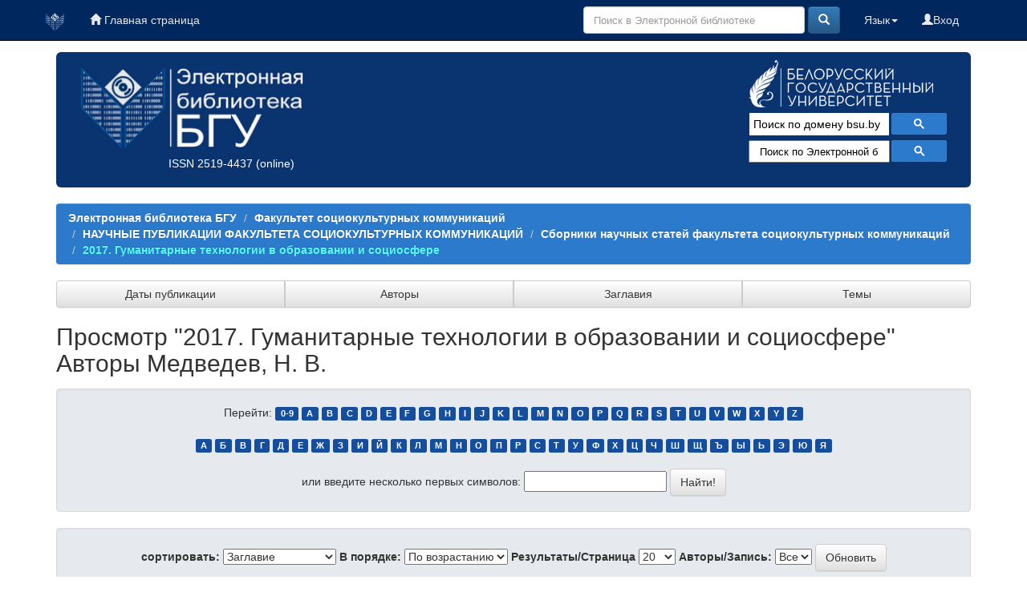

--- FILE ---
content_type: text/html;charset=UTF-8
request_url: https://elib.bsu.by/handle/123456789/184855/browse?type=author&sort_by=1&order=ASC&rpp=20&etal=-1&value=%D0%9C%D0%B5%D0%B4%D0%B2%D0%B5%D0%B4%D0%B5%D0%B2%2C+%D0%9D.+%D0%92.&starts_with=B
body_size: 42338
content:





















<!DOCTYPE html>
<html>
    <head>
        <title>Электронная библиотека БГУ: Просмотр</title>
        <meta http-equiv="Content-Type" content="text/html; charset=UTF-8" />
	<meta name="description" content="сайт Электронной библиотеки Белорусского государственного университета. Содержит полные тексты: - электронных копий изданий, выпущенных в свет издательством БГУ; - учебно-методических материалов факультетов; - отчетов о НиР, материалов конференций; - статей из журналов «Вестник БГУ», «Социология»; - оцифрованных документов из фонда Фундаментальной библиотеки (ФБ) БГУ, срок действия авторского права на которые истек">
        <meta name="Generator" content="DSpace 6.0-SNAPSHOT" />
	<meta name="yandex-verification" content="748d022d1dac149d" />
        <meta name="viewport" content="width=device-width, initial-scale=1.0">
        <link rel="shortcut icon" href="/favicon.ico" type="image/x-icon"/>
        <link rel="stylesheet" href="/static/css/jquery-ui-1.10.3.custom/redmond/jquery-ui-1.10.3.custom.css" type="text/css" />
        <link rel="stylesheet" href="/static/css/bootstrap/bootstrap.min.css" type="text/css" />
        <link rel="stylesheet" href="/static/css/bootstrap/bootstrap-theme.min.css" type="text/css" />
        <link rel="stylesheet" href="/static/css/bootstrap/dspace-theme.css" type="text/css" />
        <link rel="stylesheet" href="/css/elib.css" type="text/css" />
		<link rel="stylesheet" href="/static/cookies/cookieconsent.css" type="text/css" />

        <link rel="search" type="application/opensearchdescription+xml" href="/open-search/description.xml" title="elib.bsu.by"/>

        
        <script type='text/javascript' src="/static/js/jquery/jquery-1.10.2.min.js"></script>
        <script type='text/javascript' src='/static/js/jquery/jquery-ui-1.10.3.custom.min.js'></script>
        <script type='text/javascript' src='/static/js/bootstrap/bootstrap.min.js'></script>
        <script type='text/javascript' src='/static/js/holder.js'></script>
        <script type="text/javascript" src="/utils.js"></script>
        <script type="text/javascript" src="/static/js/choice-support.js"> </script>

<!--CORE discovery-->

<script src="https://discovery.core.ac.uk/plugin.js?id=d201f60fea"  async></script>

        


    
    


    

<!--CORE Recommend-->

<!--<script>
(function (d, s, idScript, idRec, userInput) {
    var coreAddress = 'https://core.ac.uk/';
    var js, fjs = d.getElementsByTagName(s)[0];
    if (d.getElementById(idScript))
        return;
    js = d.createElement(s);
    js.id = idScript;
    js.src = coreAddress + 'recommender/embed.js';
    fjs.parentNode.insertBefore(js, fjs);
    
    localStorage.setItem('idRecommender', idRec);
    localStorage.setItem('userInput', JSON.stringify(userInput));

    var link = d.createElement('link');
    link.setAttribute('rel', 'stylesheet');
    link.setAttribute('type', 'text/css');
    link.setAttribute('href', coreAddress + 'recommender/embed-default-style.css');
    d.getElementsByTagName('head')[0].appendChild(link);
}(document, 'script', 'recommender-embed', '67f072', {}));
</script>-->

<!-- Cookies -->

<script defer src="/static/cookies/cookieconsent.js"> </script>
<script defer src="/static/cookies/cookieconsent-init.js"></script>

<!-- End Cookies-->
    

<!-- HTML5 shim and Respond.js IE8 support of HTML5 elements and media queries -->
<!--[if lt IE 9]>
  <script src="/static/js/html5shiv.js"></script>
  <script src="/static/js/respond.min.js"></script>
<![endif]-->
    </head>

    
    
    <body class="undernavigation">


<script type="text/javascript">

  var _gaq = _gaq || [];
  _gaq.push(['_setAccount', 'UA-16393348-1']);
  _gaq.push(['_trackPageview']);

  (function() {
    var ga = document.createElement('script'); ga.type = 'text/javascript'; ga.async = true;
    ga.src = ('https:' == document.location.protocol ? 'https://ssl' : 'http://www') + '.google-analytics.com/ga.js';
    var s = document.getElementsByTagName('script')[0]; s.parentNode.insertBefore(ga, s);
  })();

</script>



<!-- Google tag (gtag.js) -->
<script async src="https://www.googletagmanager.com/gtag/js?id=G-DPSJC4XR2Y"></script>
<script>
  window.dataLayer = window.dataLayer || [];
  function gtag(){dataLayer.push(arguments);}
  gtag('js', new Date());

  gtag('config', 'G-DPSJC4XR2Y');
</script>

<a class="sr-only" href="#content">Skip navigation</a>
<header class="navbar navbar-inverse navbar-fixed-top elib_blue_00285f">    
 
    
            <div class="container">
                
























<nav>

<div class="navbar-header">
         <a class="navbar-brand" href="/" title="Перейти на главную страницу"><img height="25" src="/image/logo_elib_small.png" alt="Elib logo" /></a>

         <button type="button" class="navbar-toggle elib-but-three" data-toggle="collapse" data-target=".navbar-collapse">
           <span class="icon-bar"></span>
           <span class="icon-bar"></span>
           <span class="icon-bar"></span>
         </button>
<div class="container elib-navbar-cont" >
<form method="get" action="/simple-search" class="elib-navbar-form hidden-sm hidden-md hidden-lg ">
<table class="table-form">
<tr>
<td >
<div class="form-group elib-form-group">
<input type="text" class="form-control" placeholder="Поиск" name="query" id="tequery" />
</div>
</td>
<td class="tdw">
<button type="submit" class="btn btn-primary"><span class="glyphicon glyphicon-search"></span></button>
</td>
</tr>
</table>
</form>
</div> 
</div>


<div class="collapse navbar-collapse bs-navbar-collapse">



 



         <ul class="nav navbar-nav">
           <li><a href="/"><span class="glyphicon glyphicon-home"></span> Главная страница</a></li>
		   
       </ul>
                
 
				
				
				
				    
				

  



 
<div class="nav navbar-nav navbar-right">
<ul class="nav navbar-nav navbar-right">
	
         
<li>
<a href="/mydspace" ><span class="glyphicon glyphicon-user"></span>Вход </a>
		
		  
           </li>
</ul>
          

 
    <div class="nav navbar-nav navbar-right">
	 <ul class="nav navbar-nav navbar-right">
      <li class="dropdown">
       <a href="#" class="dropdown-toggle" data-toggle="dropdown">Язык<b class="caret"></b></a>
        <ul class="dropdown-menu">
 
      <li>
        <a onclick="javascript:document.repost.locale.value='en';
                  document.repost.submit();" href="?locale=en">
         English
       </a>
      </li>
 
      <li>
        <a onclick="javascript:document.repost.locale.value='ru';
                  document.repost.submit();" href="?locale=ru">
         русский
       </a>
      </li>
 
     </ul>
    </li>
    </ul>
  </div>
 


	
	<form method="get" action="/simple-search" class="navbar-form navbar-right hidden-xs">
	    <div class="form-group">

          <input type="text" class="form-control" placeholder="Поиск в Электронной библиотеке" name="query" id="tequery" size="30"/>

        </div>
        <button type="submit" class="btn btn-primary"><span class="glyphicon glyphicon-search"></span></button>


	</form>
</div></div>
</nav>
            </div>



</header>

<main id="content" role="main">

<div class="container">

    <div class="row elib-banner">

	<div class="col-lg-4 col-md-4 col-sm-6 elib_blue_0a3470 elibbiglogo">
	<a href="/" title="Электронная библиотека БГУ"><img class="elib_blue_0a3470 responsive"  src="/image/logo_elib.png" alt="Elib logo" /></a>
	<p style="margin-left: 120px;"><a href="http://road.issn.org/issn/2519-4437" style="color:white;" target=" _blank" alt=" ISSN 2519-4437">ISSN 2519-4437</a> (online)</p>
        </div>

	<div class="col-lg-5 col-md-4 col-sm-6 elib_blue_0a3470 news ">
   ﻿<div style="text-align:center; margin-left: -60px;/* float:left;*/ color: #99ffff;" ><!--<h4>Администраторам коллекций и разделов ЭБ!</h4><p>Уважаемые коллеги! Словарь “Типы документов” Электронной библиотеки БГУ изменен в соответствии с новым выпуском словаря “Resource Type” Конфедерации архивов открытого доступа (Confederation of Open Access Repositories).<br> Подробнее о словаре “Resource Type 1.1” можно посмотреть здесь:</p><a href="http://vocabularies.coar-repositories.org/documentation/resource_types/" style="color: #81F7F3; ">http://vocabularies.coar-repositories.org/documentation/resource_types/</a><br>--><!--<img src="../webapps/jspui/image/newyaerelib_2017.png" border="0"></p>--><!--<h3>Добро пожаловать!</h3><h4>Ждем ваших замечаний и предложений!</h4>--><!--<h5>Уважаемые администраторы и редакторы разделов и коллекций! Тематический рубриктор временно не работает. Приносим свои извинения.  </h5>--><!--<h4>Уважаемые пользователи!</h4><p><b>Внимание!</b> </p>--><!--<p><b <b style="color: #e6e600;">10.01.2017</b> в связи с проведением технических работ<br> <b style="color: #e6e600;">с 14.00 до 17.00</b> Электронная библиотека <b style="text-decoration: underline; color: #e6e600;">работать не будет</b>!<p><p>Приносим извинения за временные неудобства</p>--><!--<p><b <b style="color: #e6e600;">19-20.01.2017</b> в связи с проведением технических работ<br><b style="text-decoration: underline; color: #e6e600;">возможно снижение скорости работы Электронной библиотеки</b>!<p><p>Приносим извинения за временные неудобства</p>--></div><!--<p align="center"><img src="https://elib.bsu.by/bitstream/123456789/102523/1/qr_elib.png" width="80" height="80" border="0"></p>-->
<div style="color: yellow; text-align: center; margin-top: -20px;">
<!--h1>Внимание!</h1>
<h3>22 июля (понедельник) Электронная библиотека БГУ не будет работать по техническим причинам</h3>-->
</div>

<!--<img class="elib_blue_0a3470"  src="/image/2024year.png" alt="NY"  />-->
<!--<div class=" logorank"></div>-->

	</div> 
<div class="clearfix visible-sm"></div>

        <div class="col-lg-3 col-md-4  col-sm-12 elib_blue_0a3470">

	<div class="row logobsu">
	        
	<a href="http://www.bsu.by/"><img class="elib_blue_0a3470" src="/image/LogoBSU_60.png" alt="Logo BSU" /></a>
	
        </div>
	<div class="row searchg">
            	
 



<script>
                            (function ()
                            {
                                var cx = '015227305714643524034:ex8v7stlbo0';
                                var gcse = document.createElement('script');
                                gcse.type = 'text/javascript';
                                gcse.async = true;
                                gcse.src = (document.location.protocol == 'https:' ? 'https:' : 'http:') +
                                    '//cse.google.com/cse.js?cx=' + cx;
                                var s = document.getElementsByTagName('script')[0];
                                s.parentNode.insertBefore(gcse, s);
                            })();
			
			window.onload = function(){
                      	document.getElementById('gsc-i-id1').placeholder="Поиск по домену bsu.by";
				       	}
                        </script>
                        <gcse:search></gcse:search>

                        <!-- These styles fix CSE and Bootstrap 3 conflict -->
                      <style type="text/css">
                            .reset-box-sizing, .reset-box-sizing *, .reset-box-sizing *:before, .reset-box-sizing *:after, .gsc-inline-block
                            {
                                -webkit-box-sizing: content-box;
                                -moz-box-sizing: content-box;
                                box-sizing: content-box;
								text-indent: 0px !important;								
                            }
                            input.gsc-input, .gsc-input-box, .gsc-input-box-hover, .gsc-input-box-focus, .gsc-search-button
                            {
                                box-sizing: content-box;
                                line-height: normal;	
								text-indent: 0px !important;
				color:#000000;
                            }	
				::-webkit-input-placeholder {background-color:#ffffff; opacity: unset; font-size: 13px; color:#000000;}
				::-moz-placeholder          {background-color:#ffffff; opacity: unset; font-size: 13px; color:#000000;}/* Firefox 19+ */
				:-moz-placeholder           {background-color:#ffffff; opacity: unset; font-size: 13px; color:#000000;}/* Firefox 18- */
				:-ms-input-placeholder      {background-color:#ffffff; opacity: unset; font-size: 13px; color:#000000;}			
			
                        </style>					
        </div>

<!--Bibliosearch-->

<div id="bs_container">
                <form method="GET" action="https://library.bsu.by/index.php/services/bibliosearch">
					<input placeholder="Поиск по Электронной библиотеке БГУ и Электронному каталогу ФБ БГУ" class="bs-input"  name="query" title="Поиск по Электронной библиотеке БГУ и Электронному каталогу ФБ БГУ"/>
					<button class="bs-btn" type="submit">
					  <svg viewBox="0 0 13 13">
						<path d="m4.8495 7.8226c0.82666 0 1.5262-0.29146 2.0985-0.87438 0.57232-0.58292 0.86378-1.2877 0.87438-2.1144 0.010599-0.82666-0.28086-1.5262-0.87438-2.0985-0.59352-0.57232-1.293-0.86378-2.0985-0.87438-0.8055-0.010599-1.5103 0.28086-2.1144 0.87438-0.60414 0.59352-0.8956 1.293-0.87438 2.0985 0.021197 0.8055 0.31266 1.5103 0.87438 2.1144 0.56172 0.60414 1.2665 0.8956 2.1144 0.87438zm4.4695 0.2115 3.681 3.6819-1.259 1.284-3.6817-3.7 0.0019784-0.69479-0.090043-0.098846c-0.87973 0.76087-1.92 1.1413-3.1207 1.1413-1.3553 0-2.5025-0.46363-3.4417-1.3909s-1.4088-2.0686-1.4088-3.4239c0-1.3553 0.4696-2.4966 1.4088-3.4239 0.9392-0.92727 2.0864-1.3969 3.4417-1.4088 1.3553-0.011889 2.4906 0.45771 3.406 1.4088 0.9154 0.95107 1.379 2.0924 1.3909 3.4239 0 1.2126-0.38043 2.2588-1.1413 3.1385l0.098834 0.090049z"
						></path>
					  </svg>
					</button>
					<div class="clearfix"></div>
				  </form>
              </div>



<!-- OA Button -->
<!--<div style="background-color:#0a3470;" title="Skip the paywall using a URL, DOI, Title, or Citation">
<script src="https://openaccessbutton.org/static/openaccessbutton_widget.js"></script><script>jQuery(document).ready(function(){openaccessbutton_widget({uid:"paJTWYhzXB22SbsJy"});});</script>
<div id="openaccessbutton_widget"></div>
</div>-->

    </div>
</div>
</div> 
<br>



                

<div class="container">
    



  

<ol class="breadcrumb btn-success">

  <li><a href="/">Электронная библиотека БГУ</a></li>

  <li><a href="/handle/123456789/2374">Факультет социокультурных коммуникаций</a></li>

  <li><a href="/handle/123456789/7450">НАУЧНЫЕ ПУБЛИКАЦИИ ФАКУЛЬТЕТА СОЦИОКУЛЬТУРНЫХ КОММУНИКАЦИЙ</a></li>

  <li><a href="/handle/123456789/43339">Сборники научных статей факультета социокультурных коммуникаций</a></li>

  <li><a  class="lockbar-link" href="/handle/123456789/184855">2017. Гуманитарные технологии в образовании и социосфере</a></li>


</ol>
	
</div>                






<div class="container">







<div class="btn-group btn-group-justified" role="group">
	
	



<a class="btn btn-default" href="/handle/123456789/184855/browse?type=dateissued">Даты публикации</a>

         	
         	
	



<a class="btn btn-default" href="/handle/123456789/184855/browse?type=author">Авторы</a>

         	
         	
	



<a class="btn btn-default" href="/handle/123456789/184855/browse?type=title">Заглавия</a>

         	
         	
	



<a class="btn btn-default" href="/handle/123456789/184855/browse?type=subject">Темы</a>

         	
         	
	

	
</div>
</div>


<!--<div class="container" style="background-color:#5caaec; height: 40px; margin-top: 10px;">
<div class="row">
<div class="col-lg-4 col-md-4 col-sm-4">fjgkfjgkj1</div>
<div class="col-lg-4 col-md-4 col-sm-4">fjgkfjgkj2</div>
<div class="col-lg-4 col-md-4 col-sm-4">fjgkfjgkj3</div>
</div>
</div>-->


        
<div class="container">
	


























	
	<h2>
		Просмотр "2017. Гуманитарные технологии в образовании и социосфере"  Авторы Медведев, Н. В.
	</h2>

	
	
	<div id="browse_navigation" class="well text-center">
	<form method="get" action="/handle/123456789/184855/browse">
			<input type="hidden" name="type" value="author"/>
			<input type="hidden" name="sort_by" value="1"/>
			<input type="hidden" name="order" value="ASC"/>
			<input type="hidden" name="rpp" value="20"/>
			<input type="hidden" name="etal" value="-1" />
<input type="hidden" name="value" value="Медведев, Н. В."/>
	
	
	
		<span>Перейти:</span>
	                        <a class="label label-default" href="/handle/123456789/184855/browse?type=author&amp;sort_by=1&amp;order=ASC&amp;rpp=20&amp;etal=-1&amp;value=%D0%9C%D0%B5%D0%B4%D0%B2%D0%B5%D0%B4%D0%B5%D0%B2%2C+%D0%9D.+%D0%92.&amp;starts_with=0">0-9</a>

	                        <a class="label label-default" href="/handle/123456789/184855/browse?type=author&amp;sort_by=1&amp;order=ASC&amp;rpp=20&amp;etal=-1&amp;value=%D0%9C%D0%B5%D0%B4%D0%B2%D0%B5%D0%B4%D0%B5%D0%B2%2C+%D0%9D.+%D0%92.&amp;starts_with=A">A</a>

	                        <a class="label label-default" href="/handle/123456789/184855/browse?type=author&amp;sort_by=1&amp;order=ASC&amp;rpp=20&amp;etal=-1&amp;value=%D0%9C%D0%B5%D0%B4%D0%B2%D0%B5%D0%B4%D0%B5%D0%B2%2C+%D0%9D.+%D0%92.&amp;starts_with=B">B</a>

	                        <a class="label label-default" href="/handle/123456789/184855/browse?type=author&amp;sort_by=1&amp;order=ASC&amp;rpp=20&amp;etal=-1&amp;value=%D0%9C%D0%B5%D0%B4%D0%B2%D0%B5%D0%B4%D0%B5%D0%B2%2C+%D0%9D.+%D0%92.&amp;starts_with=C">C</a>

	                        <a class="label label-default" href="/handle/123456789/184855/browse?type=author&amp;sort_by=1&amp;order=ASC&amp;rpp=20&amp;etal=-1&amp;value=%D0%9C%D0%B5%D0%B4%D0%B2%D0%B5%D0%B4%D0%B5%D0%B2%2C+%D0%9D.+%D0%92.&amp;starts_with=D">D</a>

	                        <a class="label label-default" href="/handle/123456789/184855/browse?type=author&amp;sort_by=1&amp;order=ASC&amp;rpp=20&amp;etal=-1&amp;value=%D0%9C%D0%B5%D0%B4%D0%B2%D0%B5%D0%B4%D0%B5%D0%B2%2C+%D0%9D.+%D0%92.&amp;starts_with=E">E</a>

	                        <a class="label label-default" href="/handle/123456789/184855/browse?type=author&amp;sort_by=1&amp;order=ASC&amp;rpp=20&amp;etal=-1&amp;value=%D0%9C%D0%B5%D0%B4%D0%B2%D0%B5%D0%B4%D0%B5%D0%B2%2C+%D0%9D.+%D0%92.&amp;starts_with=F">F</a>

	                        <a class="label label-default" href="/handle/123456789/184855/browse?type=author&amp;sort_by=1&amp;order=ASC&amp;rpp=20&amp;etal=-1&amp;value=%D0%9C%D0%B5%D0%B4%D0%B2%D0%B5%D0%B4%D0%B5%D0%B2%2C+%D0%9D.+%D0%92.&amp;starts_with=G">G</a>

	                        <a class="label label-default" href="/handle/123456789/184855/browse?type=author&amp;sort_by=1&amp;order=ASC&amp;rpp=20&amp;etal=-1&amp;value=%D0%9C%D0%B5%D0%B4%D0%B2%D0%B5%D0%B4%D0%B5%D0%B2%2C+%D0%9D.+%D0%92.&amp;starts_with=H">H</a>

	                        <a class="label label-default" href="/handle/123456789/184855/browse?type=author&amp;sort_by=1&amp;order=ASC&amp;rpp=20&amp;etal=-1&amp;value=%D0%9C%D0%B5%D0%B4%D0%B2%D0%B5%D0%B4%D0%B5%D0%B2%2C+%D0%9D.+%D0%92.&amp;starts_with=I">I</a>

	                        <a class="label label-default" href="/handle/123456789/184855/browse?type=author&amp;sort_by=1&amp;order=ASC&amp;rpp=20&amp;etal=-1&amp;value=%D0%9C%D0%B5%D0%B4%D0%B2%D0%B5%D0%B4%D0%B5%D0%B2%2C+%D0%9D.+%D0%92.&amp;starts_with=J">J</a>

	                        <a class="label label-default" href="/handle/123456789/184855/browse?type=author&amp;sort_by=1&amp;order=ASC&amp;rpp=20&amp;etal=-1&amp;value=%D0%9C%D0%B5%D0%B4%D0%B2%D0%B5%D0%B4%D0%B5%D0%B2%2C+%D0%9D.+%D0%92.&amp;starts_with=K">K</a>

	                        <a class="label label-default" href="/handle/123456789/184855/browse?type=author&amp;sort_by=1&amp;order=ASC&amp;rpp=20&amp;etal=-1&amp;value=%D0%9C%D0%B5%D0%B4%D0%B2%D0%B5%D0%B4%D0%B5%D0%B2%2C+%D0%9D.+%D0%92.&amp;starts_with=L">L</a>

	                        <a class="label label-default" href="/handle/123456789/184855/browse?type=author&amp;sort_by=1&amp;order=ASC&amp;rpp=20&amp;etal=-1&amp;value=%D0%9C%D0%B5%D0%B4%D0%B2%D0%B5%D0%B4%D0%B5%D0%B2%2C+%D0%9D.+%D0%92.&amp;starts_with=M">M</a>

	                        <a class="label label-default" href="/handle/123456789/184855/browse?type=author&amp;sort_by=1&amp;order=ASC&amp;rpp=20&amp;etal=-1&amp;value=%D0%9C%D0%B5%D0%B4%D0%B2%D0%B5%D0%B4%D0%B5%D0%B2%2C+%D0%9D.+%D0%92.&amp;starts_with=N">N</a>

	                        <a class="label label-default" href="/handle/123456789/184855/browse?type=author&amp;sort_by=1&amp;order=ASC&amp;rpp=20&amp;etal=-1&amp;value=%D0%9C%D0%B5%D0%B4%D0%B2%D0%B5%D0%B4%D0%B5%D0%B2%2C+%D0%9D.+%D0%92.&amp;starts_with=O">O</a>

	                        <a class="label label-default" href="/handle/123456789/184855/browse?type=author&amp;sort_by=1&amp;order=ASC&amp;rpp=20&amp;etal=-1&amp;value=%D0%9C%D0%B5%D0%B4%D0%B2%D0%B5%D0%B4%D0%B5%D0%B2%2C+%D0%9D.+%D0%92.&amp;starts_with=P">P</a>

	                        <a class="label label-default" href="/handle/123456789/184855/browse?type=author&amp;sort_by=1&amp;order=ASC&amp;rpp=20&amp;etal=-1&amp;value=%D0%9C%D0%B5%D0%B4%D0%B2%D0%B5%D0%B4%D0%B5%D0%B2%2C+%D0%9D.+%D0%92.&amp;starts_with=Q">Q</a>

	                        <a class="label label-default" href="/handle/123456789/184855/browse?type=author&amp;sort_by=1&amp;order=ASC&amp;rpp=20&amp;etal=-1&amp;value=%D0%9C%D0%B5%D0%B4%D0%B2%D0%B5%D0%B4%D0%B5%D0%B2%2C+%D0%9D.+%D0%92.&amp;starts_with=R">R</a>

	                        <a class="label label-default" href="/handle/123456789/184855/browse?type=author&amp;sort_by=1&amp;order=ASC&amp;rpp=20&amp;etal=-1&amp;value=%D0%9C%D0%B5%D0%B4%D0%B2%D0%B5%D0%B4%D0%B5%D0%B2%2C+%D0%9D.+%D0%92.&amp;starts_with=S">S</a>

	                        <a class="label label-default" href="/handle/123456789/184855/browse?type=author&amp;sort_by=1&amp;order=ASC&amp;rpp=20&amp;etal=-1&amp;value=%D0%9C%D0%B5%D0%B4%D0%B2%D0%B5%D0%B4%D0%B5%D0%B2%2C+%D0%9D.+%D0%92.&amp;starts_with=T">T</a>

	                        <a class="label label-default" href="/handle/123456789/184855/browse?type=author&amp;sort_by=1&amp;order=ASC&amp;rpp=20&amp;etal=-1&amp;value=%D0%9C%D0%B5%D0%B4%D0%B2%D0%B5%D0%B4%D0%B5%D0%B2%2C+%D0%9D.+%D0%92.&amp;starts_with=U">U</a>

	                        <a class="label label-default" href="/handle/123456789/184855/browse?type=author&amp;sort_by=1&amp;order=ASC&amp;rpp=20&amp;etal=-1&amp;value=%D0%9C%D0%B5%D0%B4%D0%B2%D0%B5%D0%B4%D0%B5%D0%B2%2C+%D0%9D.+%D0%92.&amp;starts_with=V">V</a>

	                        <a class="label label-default" href="/handle/123456789/184855/browse?type=author&amp;sort_by=1&amp;order=ASC&amp;rpp=20&amp;etal=-1&amp;value=%D0%9C%D0%B5%D0%B4%D0%B2%D0%B5%D0%B4%D0%B5%D0%B2%2C+%D0%9D.+%D0%92.&amp;starts_with=W">W</a>

	                        <a class="label label-default" href="/handle/123456789/184855/browse?type=author&amp;sort_by=1&amp;order=ASC&amp;rpp=20&amp;etal=-1&amp;value=%D0%9C%D0%B5%D0%B4%D0%B2%D0%B5%D0%B4%D0%B5%D0%B2%2C+%D0%9D.+%D0%92.&amp;starts_with=X">X</a>

	                        <a class="label label-default" href="/handle/123456789/184855/browse?type=author&amp;sort_by=1&amp;order=ASC&amp;rpp=20&amp;etal=-1&amp;value=%D0%9C%D0%B5%D0%B4%D0%B2%D0%B5%D0%B4%D0%B5%D0%B2%2C+%D0%9D.+%D0%92.&amp;starts_with=Y">Y</a>

	                        <a class="label label-default" href="/handle/123456789/184855/browse?type=author&amp;sort_by=1&amp;order=ASC&amp;rpp=20&amp;etal=-1&amp;value=%D0%9C%D0%B5%D0%B4%D0%B2%D0%B5%D0%B4%D0%B5%D0%B2%2C+%D0%9D.+%D0%92.&amp;starts_with=Z">Z</a>
<br/><br/>


	                        <a class="label label-default" href="/handle/123456789/184855/browse?type=author&amp;sort_by=1&amp;order=ASC&amp;rpp=20&amp;etal=-1&amp;value=%D0%9C%D0%B5%D0%B4%D0%B2%D0%B5%D0%B4%D0%B5%D0%B2%2C+%D0%9D.+%D0%92.&amp;starts_with=А">А</a>

	                        <a class="label label-default" href="/handle/123456789/184855/browse?type=author&amp;sort_by=1&amp;order=ASC&amp;rpp=20&amp;etal=-1&amp;value=%D0%9C%D0%B5%D0%B4%D0%B2%D0%B5%D0%B4%D0%B5%D0%B2%2C+%D0%9D.+%D0%92.&amp;starts_with=Б">Б</a>

	                        <a class="label label-default" href="/handle/123456789/184855/browse?type=author&amp;sort_by=1&amp;order=ASC&amp;rpp=20&amp;etal=-1&amp;value=%D0%9C%D0%B5%D0%B4%D0%B2%D0%B5%D0%B4%D0%B5%D0%B2%2C+%D0%9D.+%D0%92.&amp;starts_with=В">В</a>

	                        <a class="label label-default" href="/handle/123456789/184855/browse?type=author&amp;sort_by=1&amp;order=ASC&amp;rpp=20&amp;etal=-1&amp;value=%D0%9C%D0%B5%D0%B4%D0%B2%D0%B5%D0%B4%D0%B5%D0%B2%2C+%D0%9D.+%D0%92.&amp;starts_with=Г">Г</a>

	                        <a class="label label-default" href="/handle/123456789/184855/browse?type=author&amp;sort_by=1&amp;order=ASC&amp;rpp=20&amp;etal=-1&amp;value=%D0%9C%D0%B5%D0%B4%D0%B2%D0%B5%D0%B4%D0%B5%D0%B2%2C+%D0%9D.+%D0%92.&amp;starts_with=Д">Д</a>

	                        <a class="label label-default" href="/handle/123456789/184855/browse?type=author&amp;sort_by=1&amp;order=ASC&amp;rpp=20&amp;etal=-1&amp;value=%D0%9C%D0%B5%D0%B4%D0%B2%D0%B5%D0%B4%D0%B5%D0%B2%2C+%D0%9D.+%D0%92.&amp;starts_with=Е">Е</a>

	                        <a class="label label-default" href="/handle/123456789/184855/browse?type=author&amp;sort_by=1&amp;order=ASC&amp;rpp=20&amp;etal=-1&amp;value=%D0%9C%D0%B5%D0%B4%D0%B2%D0%B5%D0%B4%D0%B5%D0%B2%2C+%D0%9D.+%D0%92.&amp;starts_with=Ж">Ж</a>

	                        <a class="label label-default" href="/handle/123456789/184855/browse?type=author&amp;sort_by=1&amp;order=ASC&amp;rpp=20&amp;etal=-1&amp;value=%D0%9C%D0%B5%D0%B4%D0%B2%D0%B5%D0%B4%D0%B5%D0%B2%2C+%D0%9D.+%D0%92.&amp;starts_with=З">З</a>

	                        <a class="label label-default" href="/handle/123456789/184855/browse?type=author&amp;sort_by=1&amp;order=ASC&amp;rpp=20&amp;etal=-1&amp;value=%D0%9C%D0%B5%D0%B4%D0%B2%D0%B5%D0%B4%D0%B5%D0%B2%2C+%D0%9D.+%D0%92.&amp;starts_with=И">И</a>

	                        <a class="label label-default" href="/handle/123456789/184855/browse?type=author&amp;sort_by=1&amp;order=ASC&amp;rpp=20&amp;etal=-1&amp;value=%D0%9C%D0%B5%D0%B4%D0%B2%D0%B5%D0%B4%D0%B5%D0%B2%2C+%D0%9D.+%D0%92.&amp;starts_with=Й">Й</a>

	                        <a class="label label-default" href="/handle/123456789/184855/browse?type=author&amp;sort_by=1&amp;order=ASC&amp;rpp=20&amp;etal=-1&amp;value=%D0%9C%D0%B5%D0%B4%D0%B2%D0%B5%D0%B4%D0%B5%D0%B2%2C+%D0%9D.+%D0%92.&amp;starts_with=К">К</a>

	                        <a class="label label-default" href="/handle/123456789/184855/browse?type=author&amp;sort_by=1&amp;order=ASC&amp;rpp=20&amp;etal=-1&amp;value=%D0%9C%D0%B5%D0%B4%D0%B2%D0%B5%D0%B4%D0%B5%D0%B2%2C+%D0%9D.+%D0%92.&amp;starts_with=Л">Л</a>

	                        <a class="label label-default" href="/handle/123456789/184855/browse?type=author&amp;sort_by=1&amp;order=ASC&amp;rpp=20&amp;etal=-1&amp;value=%D0%9C%D0%B5%D0%B4%D0%B2%D0%B5%D0%B4%D0%B5%D0%B2%2C+%D0%9D.+%D0%92.&amp;starts_with=М">М</a>

	                        <a class="label label-default" href="/handle/123456789/184855/browse?type=author&amp;sort_by=1&amp;order=ASC&amp;rpp=20&amp;etal=-1&amp;value=%D0%9C%D0%B5%D0%B4%D0%B2%D0%B5%D0%B4%D0%B5%D0%B2%2C+%D0%9D.+%D0%92.&amp;starts_with=Н">Н</a>

	                        <a class="label label-default" href="/handle/123456789/184855/browse?type=author&amp;sort_by=1&amp;order=ASC&amp;rpp=20&amp;etal=-1&amp;value=%D0%9C%D0%B5%D0%B4%D0%B2%D0%B5%D0%B4%D0%B5%D0%B2%2C+%D0%9D.+%D0%92.&amp;starts_with=О">О</a>

	                        <a class="label label-default" href="/handle/123456789/184855/browse?type=author&amp;sort_by=1&amp;order=ASC&amp;rpp=20&amp;etal=-1&amp;value=%D0%9C%D0%B5%D0%B4%D0%B2%D0%B5%D0%B4%D0%B5%D0%B2%2C+%D0%9D.+%D0%92.&amp;starts_with=П">П</a>

	                        <a class="label label-default" href="/handle/123456789/184855/browse?type=author&amp;sort_by=1&amp;order=ASC&amp;rpp=20&amp;etal=-1&amp;value=%D0%9C%D0%B5%D0%B4%D0%B2%D0%B5%D0%B4%D0%B5%D0%B2%2C+%D0%9D.+%D0%92.&amp;starts_with=Р">Р</a>

	                        <a class="label label-default" href="/handle/123456789/184855/browse?type=author&amp;sort_by=1&amp;order=ASC&amp;rpp=20&amp;etal=-1&amp;value=%D0%9C%D0%B5%D0%B4%D0%B2%D0%B5%D0%B4%D0%B5%D0%B2%2C+%D0%9D.+%D0%92.&amp;starts_with=С">С</a>

	                        <a class="label label-default" href="/handle/123456789/184855/browse?type=author&amp;sort_by=1&amp;order=ASC&amp;rpp=20&amp;etal=-1&amp;value=%D0%9C%D0%B5%D0%B4%D0%B2%D0%B5%D0%B4%D0%B5%D0%B2%2C+%D0%9D.+%D0%92.&amp;starts_with=Т">Т</a>

	                        <a class="label label-default" href="/handle/123456789/184855/browse?type=author&amp;sort_by=1&amp;order=ASC&amp;rpp=20&amp;etal=-1&amp;value=%D0%9C%D0%B5%D0%B4%D0%B2%D0%B5%D0%B4%D0%B5%D0%B2%2C+%D0%9D.+%D0%92.&amp;starts_with=У">У</a>

	                        <a class="label label-default" href="/handle/123456789/184855/browse?type=author&amp;sort_by=1&amp;order=ASC&amp;rpp=20&amp;etal=-1&amp;value=%D0%9C%D0%B5%D0%B4%D0%B2%D0%B5%D0%B4%D0%B5%D0%B2%2C+%D0%9D.+%D0%92.&amp;starts_with=Ф">Ф</a>

	                        <a class="label label-default" href="/handle/123456789/184855/browse?type=author&amp;sort_by=1&amp;order=ASC&amp;rpp=20&amp;etal=-1&amp;value=%D0%9C%D0%B5%D0%B4%D0%B2%D0%B5%D0%B4%D0%B5%D0%B2%2C+%D0%9D.+%D0%92.&amp;starts_with=Х">Х</a>

	                        <a class="label label-default" href="/handle/123456789/184855/browse?type=author&amp;sort_by=1&amp;order=ASC&amp;rpp=20&amp;etal=-1&amp;value=%D0%9C%D0%B5%D0%B4%D0%B2%D0%B5%D0%B4%D0%B5%D0%B2%2C+%D0%9D.+%D0%92.&amp;starts_with=Ц">Ц</a>

	                        <a class="label label-default" href="/handle/123456789/184855/browse?type=author&amp;sort_by=1&amp;order=ASC&amp;rpp=20&amp;etal=-1&amp;value=%D0%9C%D0%B5%D0%B4%D0%B2%D0%B5%D0%B4%D0%B5%D0%B2%2C+%D0%9D.+%D0%92.&amp;starts_with=Ч">Ч</a>

	                        <a class="label label-default" href="/handle/123456789/184855/browse?type=author&amp;sort_by=1&amp;order=ASC&amp;rpp=20&amp;etal=-1&amp;value=%D0%9C%D0%B5%D0%B4%D0%B2%D0%B5%D0%B4%D0%B5%D0%B2%2C+%D0%9D.+%D0%92.&amp;starts_with=Ш">Ш</a>

	                        <a class="label label-default" href="/handle/123456789/184855/browse?type=author&amp;sort_by=1&amp;order=ASC&amp;rpp=20&amp;etal=-1&amp;value=%D0%9C%D0%B5%D0%B4%D0%B2%D0%B5%D0%B4%D0%B5%D0%B2%2C+%D0%9D.+%D0%92.&amp;starts_with=Щ">Щ</a>

	                        <a class="label label-default" href="/handle/123456789/184855/browse?type=author&amp;sort_by=1&amp;order=ASC&amp;rpp=20&amp;etal=-1&amp;value=%D0%9C%D0%B5%D0%B4%D0%B2%D0%B5%D0%B4%D0%B5%D0%B2%2C+%D0%9D.+%D0%92.&amp;starts_with=Ъ">Ъ</a>

	                        <a class="label label-default" href="/handle/123456789/184855/browse?type=author&amp;sort_by=1&amp;order=ASC&amp;rpp=20&amp;etal=-1&amp;value=%D0%9C%D0%B5%D0%B4%D0%B2%D0%B5%D0%B4%D0%B5%D0%B2%2C+%D0%9D.+%D0%92.&amp;starts_with=Ы">Ы</a>

	                        <a class="label label-default" href="/handle/123456789/184855/browse?type=author&amp;sort_by=1&amp;order=ASC&amp;rpp=20&amp;etal=-1&amp;value=%D0%9C%D0%B5%D0%B4%D0%B2%D0%B5%D0%B4%D0%B5%D0%B2%2C+%D0%9D.+%D0%92.&amp;starts_with=Ь">Ь</a>

	                        <a class="label label-default" href="/handle/123456789/184855/browse?type=author&amp;sort_by=1&amp;order=ASC&amp;rpp=20&amp;etal=-1&amp;value=%D0%9C%D0%B5%D0%B4%D0%B2%D0%B5%D0%B4%D0%B5%D0%B2%2C+%D0%9D.+%D0%92.&amp;starts_with=Э">Э</a>

	                        <a class="label label-default" href="/handle/123456789/184855/browse?type=author&amp;sort_by=1&amp;order=ASC&amp;rpp=20&amp;etal=-1&amp;value=%D0%9C%D0%B5%D0%B4%D0%B2%D0%B5%D0%B4%D0%B5%D0%B2%2C+%D0%9D.+%D0%92.&amp;starts_with=Ю">Ю</a>

	                        <a class="label label-default" href="/handle/123456789/184855/browse?type=author&amp;sort_by=1&amp;order=ASC&amp;rpp=20&amp;etal=-1&amp;value=%D0%9C%D0%B5%D0%B4%D0%B2%D0%B5%D0%B4%D0%B5%D0%B2%2C+%D0%9D.+%D0%92.&amp;starts_with=Я">Я</a>
<br/><br/>

	    					<span>или введите несколько первых символов:</span>
	    					<input type="text" name="starts_with"/>&nbsp;<input type="submit" class="btn btn-default" value="Найти!" />

	</form>
	</div>
	

	
	<div id="browse_controls" class="well text-center">
	<form method="get" action="/handle/123456789/184855/browse">
		<input type="hidden" name="type" value="author"/>
<input type="hidden" name="value" value="Медведев, Н. В."/>





		<label for="sort_by">сортировать:</label>
		<select name="sort_by">
 <option value="1" selected="selected">Заглавие</option> <option value="2" >Дата выпуска</option> <option value="3" >Дата поступления</option>
		</select>

		<label for="order">В порядке:</label>
		<select name="order">
			<option value="ASC" selected="selected">По возрастанию</option>
			<option value="DESC" >По убыванию</option>
		</select>

		<label for="rpp">Результаты/Страница</label>
		<select name="rpp">
	
			<option value="5" >5</option>
	
			<option value="10" >10</option>
	
			<option value="15" >15</option>
	
			<option value="20" selected="selected">20</option>
	
			<option value="25" >25</option>
	
			<option value="30" >30</option>
	
			<option value="35" >35</option>
	
			<option value="40" >40</option>
	
			<option value="45" >45</option>
	
			<option value="50" >50</option>
	
			<option value="55" >55</option>
	
			<option value="60" >60</option>
	
			<option value="65" >65</option>
	
			<option value="70" >70</option>
	
			<option value="75" >75</option>
	
			<option value="80" >80</option>
	
			<option value="85" >85</option>
	
			<option value="90" >90</option>
	
			<option value="95" >95</option>
	
			<option value="100" >100</option>

		</select>

		<label for="etal">Авторы/Запись:</label>
		<select name="etal">

			<option value="0" selected="selected">Все</option>
<option value="1" >1</option>	
			<option value="5" >5</option>
	
			<option value="10" >10</option>
	
			<option value="15" >15</option>
	
			<option value="20" >20</option>
	
			<option value="25" >25</option>
	
			<option value="30" >30</option>
	
			<option value="35" >35</option>
	
			<option value="40" >40</option>
	
			<option value="45" >45</option>
	
			<option value="50" >50</option>

		</select>

		<input type="submit" class="btn btn-default" name="submit_browse" value="Обновить"/>



	</form>
	</div>
<div class="panel panel-primary">
	
	<div class="panel-heading text-center">
		Результаты 1 - 1 из 1

	



	</div>
	
    
    
	<table align="center" class="table" summary="This table browses all dspace content">
<colgroup><col width="80" /><col width="130" /><col width="60%" /><col width="40%" /></colgroup>
<tr>
<th id="t1" class="oddRowEvenCol">Предварительный просмотр</th><th id="t2" class="oddRowOddCol">Дата выпуска</th><th id="t3" class="oddRowEvenCol">Заглавие</th><th id="t4" class="oddRowOddCol">Автор(ы)</th></tr><tr><td headers="t1" class="evenRowEvenCol" ></td><td headers="t2" class="evenRowOddCol" nowrap="nowrap" align="right">2017</td><td headers="t3" class="evenRowEvenCol" ><a href="/handle/123456789/184869">Социальная&#x20;наука&#x20;как&#x20;философия:&#x20;концепция&#x20;Питера&#x20;Уинча</a></td><td headers="t4" class="evenRowOddCol" ><em><a href="/browse?type=author&amp;value=%D0%9C%D0%B5%D0%B4%D0%B2%D0%B5%D0%B4%D0%B5%D0%B2%2C+%D0%9D.+%D0%92.">Медведев,&#x20;Н.&#x20;В.</a></em></td></tr>
</table>

    
	
	<div class="panel-footer text-center">
		Результаты 1 - 1 из 1

	



	</div>
</div>
	
	













            

</div>
</main>





<!--<img style="padding-left:50px; margin-top:-300px;" src="/image/ip1.png" alt="Tibo 2019" />-->
            
             <footer class="navbar navbar-inverse navbar-bottom elib_blue_00285f">
    
             <div id="designedby" class="container">
	<div class="col-md-3">
		<ul class="list-inline footstyle">	
			<li><a href="http://dspace.org/" target="_blank"><img src="/image/dspace-logo-30x30.png" alt="LogoFLBSU" /></a></li>
			<li></li>
			<li></li>
			 <!--<li><a href="https://twitter.com/elib_bsu" target="_blank"><img src="/image/tweetlogo.png" alt="LogoTweeter" /></a></li>-->
   			 <li><a href="https://vk.com/public62792497" target="_blank"><img src="/image/vkontakte30x30.png"
                                    alt="LogoVK" /></a></li>
    			<li><a href="https://www.facebook.com/groups/elibbsu/" target="_blank"><img src="/image/facebook30x30.png"
                                    alt="LogoFacebook" /></a></li>    			
			<!--<li><a href="https://www.linkedin.com/groups/7016328/" target="_blank"><img src="/image/linkedin30x30.png"  alt="LogoLinkedIn" /></a></li>-->
  		</ul>

	</div>
	<div class="col-md-6">


	<ul class="list-inline footstyle">			
   			 <li><a href="http://www.library.bsu.by" target="_blank"><img src="/image/logoLib_small_30x30.png" alt="LogoFLBSU" /></a></li>
			 <li></li>
			 <li><a href="https://library.bsu.by/MegaPro/Web" target="_blank" style="color: white;"><img src="/image/logo30_all.png" alt="Logo_DC_FL_BSU" /></a></li>
	</ul> 
	</div>
	<div class="col-md-3">	
			<div id="footer_feedback" class="text-muted"> 
				<span class="glyphicon glyphicon-envelope"></span>                                   
                                 <a target="_blank" href="/feedback">Обратная связь</a>
				<!--Akavita counter start-->
				<!--<script type="text/javascript">var AC_ID=32646;var AC_TR=false;
				(function(){var l='http://adlik.akavita.com/acode.js'; var t='text/javascript';
				try {var h=document.getElementsByTagName('head')[0];
				var s=document.createElement('script'); s.src=l;s.type=t;h.appendChild(s);}catch(e){
				document.write(unescape('%3Cscript src="'+l+'" type="'+t+'"%3E%3C/script%3E'));}})();
				</script><span id="AC_Image"></span>
				<noscript><a target='_blank' href='http://www.akavita.by/'>
				<img src='http://adlik.akavita.com/bin/lik?id=32646&it=1'
				border='0' height='1' width='1' alt='Akavita'/>
				</a></noscript>-->
				<!--Akavita counter end-->
		<br>
<!-- Cookies-->
<span class="glyphicon glyphicon-cog" style="color: white;"></span>                                   
                                 <a target="_blank" data-cc="c-settings">Настройки файлов cookie</a>
<!--<button class="cook" type="button" data-cc="c-settings">Настройки файлов cookie</button>-->
<!-- End Cookies-->
		
				
				<!-- Yandex.Metrika counter -->
<script type="text/javascript">
    (function (d, w, c) {
        (w[c] = w[c] || []).push(function() {
            try {
                w.yaCounter42025469 = new Ya.Metrika({
                    id:42025469,
                    clickmap:true,
                    trackLinks:true,
                    accurateTrackBounce:true,
                    webvisor:true
                });
            } catch(e) { }
        });

        var n = d.getElementsByTagName("script")[0],
            s = d.createElement("script"),
            f = function () { n.parentNode.insertBefore(s, n); };
        s.type = "text/javascript";
        s.async = true;
        s.src = "https://mc.yandex.ru/metrika/watch.js";

        if (w.opera == "[object Opera]") {
            d.addEventListener("DOMContentLoaded", f, false);
        } else { f(); }
    })(document, window, "yandex_metrika_callbacks");
</script>
<noscript><div><img src="https://mc.yandex.ru/watch/42025469" style="position:absolute; left:-9999px;" alt="" /></div></noscript>
<!-- /Yandex.Metrika counter -->


                                <a href="/htmlmap"></a></p>
				
                                </div>
			</div>
	</div>
    </footer>

    </body>
</html>